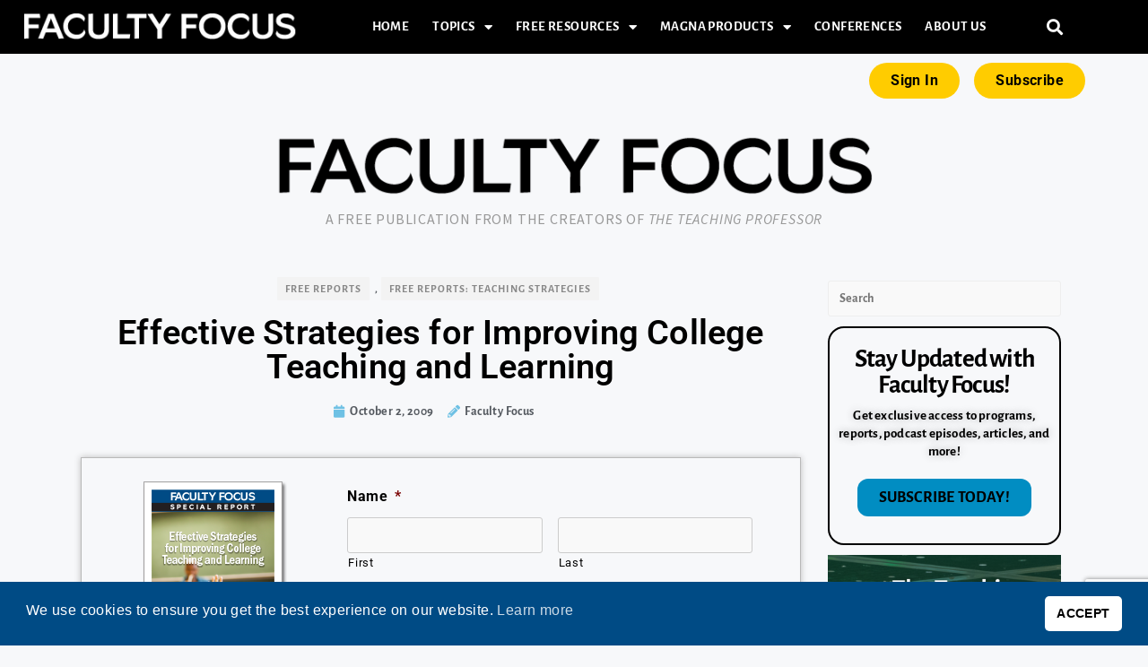

--- FILE ---
content_type: text/html; charset=UTF-8
request_url: https://www.facultyfocus.com/wp-admin/admin-ajax.php
body_size: -140
content:
{"post_id":8258,"counted":false,"storage":[],"type":"post"}

--- FILE ---
content_type: text/html; charset=utf-8
request_url: https://www.google.com/recaptcha/api2/anchor?ar=1&k=6Leo-pkpAAAAAAJtv7MeK1jrz1J3WaClJPTNmEzS&co=aHR0cHM6Ly93d3cuZmFjdWx0eWZvY3VzLmNvbTo0NDM.&hl=en&v=PoyoqOPhxBO7pBk68S4YbpHZ&theme=light&size=invisible&badge=bottomright&anchor-ms=20000&execute-ms=30000&cb=1vu5majfj25p
body_size: 48449
content:
<!DOCTYPE HTML><html dir="ltr" lang="en"><head><meta http-equiv="Content-Type" content="text/html; charset=UTF-8">
<meta http-equiv="X-UA-Compatible" content="IE=edge">
<title>reCAPTCHA</title>
<style type="text/css">
/* cyrillic-ext */
@font-face {
  font-family: 'Roboto';
  font-style: normal;
  font-weight: 400;
  font-stretch: 100%;
  src: url(//fonts.gstatic.com/s/roboto/v48/KFO7CnqEu92Fr1ME7kSn66aGLdTylUAMa3GUBHMdazTgWw.woff2) format('woff2');
  unicode-range: U+0460-052F, U+1C80-1C8A, U+20B4, U+2DE0-2DFF, U+A640-A69F, U+FE2E-FE2F;
}
/* cyrillic */
@font-face {
  font-family: 'Roboto';
  font-style: normal;
  font-weight: 400;
  font-stretch: 100%;
  src: url(//fonts.gstatic.com/s/roboto/v48/KFO7CnqEu92Fr1ME7kSn66aGLdTylUAMa3iUBHMdazTgWw.woff2) format('woff2');
  unicode-range: U+0301, U+0400-045F, U+0490-0491, U+04B0-04B1, U+2116;
}
/* greek-ext */
@font-face {
  font-family: 'Roboto';
  font-style: normal;
  font-weight: 400;
  font-stretch: 100%;
  src: url(//fonts.gstatic.com/s/roboto/v48/KFO7CnqEu92Fr1ME7kSn66aGLdTylUAMa3CUBHMdazTgWw.woff2) format('woff2');
  unicode-range: U+1F00-1FFF;
}
/* greek */
@font-face {
  font-family: 'Roboto';
  font-style: normal;
  font-weight: 400;
  font-stretch: 100%;
  src: url(//fonts.gstatic.com/s/roboto/v48/KFO7CnqEu92Fr1ME7kSn66aGLdTylUAMa3-UBHMdazTgWw.woff2) format('woff2');
  unicode-range: U+0370-0377, U+037A-037F, U+0384-038A, U+038C, U+038E-03A1, U+03A3-03FF;
}
/* math */
@font-face {
  font-family: 'Roboto';
  font-style: normal;
  font-weight: 400;
  font-stretch: 100%;
  src: url(//fonts.gstatic.com/s/roboto/v48/KFO7CnqEu92Fr1ME7kSn66aGLdTylUAMawCUBHMdazTgWw.woff2) format('woff2');
  unicode-range: U+0302-0303, U+0305, U+0307-0308, U+0310, U+0312, U+0315, U+031A, U+0326-0327, U+032C, U+032F-0330, U+0332-0333, U+0338, U+033A, U+0346, U+034D, U+0391-03A1, U+03A3-03A9, U+03B1-03C9, U+03D1, U+03D5-03D6, U+03F0-03F1, U+03F4-03F5, U+2016-2017, U+2034-2038, U+203C, U+2040, U+2043, U+2047, U+2050, U+2057, U+205F, U+2070-2071, U+2074-208E, U+2090-209C, U+20D0-20DC, U+20E1, U+20E5-20EF, U+2100-2112, U+2114-2115, U+2117-2121, U+2123-214F, U+2190, U+2192, U+2194-21AE, U+21B0-21E5, U+21F1-21F2, U+21F4-2211, U+2213-2214, U+2216-22FF, U+2308-230B, U+2310, U+2319, U+231C-2321, U+2336-237A, U+237C, U+2395, U+239B-23B7, U+23D0, U+23DC-23E1, U+2474-2475, U+25AF, U+25B3, U+25B7, U+25BD, U+25C1, U+25CA, U+25CC, U+25FB, U+266D-266F, U+27C0-27FF, U+2900-2AFF, U+2B0E-2B11, U+2B30-2B4C, U+2BFE, U+3030, U+FF5B, U+FF5D, U+1D400-1D7FF, U+1EE00-1EEFF;
}
/* symbols */
@font-face {
  font-family: 'Roboto';
  font-style: normal;
  font-weight: 400;
  font-stretch: 100%;
  src: url(//fonts.gstatic.com/s/roboto/v48/KFO7CnqEu92Fr1ME7kSn66aGLdTylUAMaxKUBHMdazTgWw.woff2) format('woff2');
  unicode-range: U+0001-000C, U+000E-001F, U+007F-009F, U+20DD-20E0, U+20E2-20E4, U+2150-218F, U+2190, U+2192, U+2194-2199, U+21AF, U+21E6-21F0, U+21F3, U+2218-2219, U+2299, U+22C4-22C6, U+2300-243F, U+2440-244A, U+2460-24FF, U+25A0-27BF, U+2800-28FF, U+2921-2922, U+2981, U+29BF, U+29EB, U+2B00-2BFF, U+4DC0-4DFF, U+FFF9-FFFB, U+10140-1018E, U+10190-1019C, U+101A0, U+101D0-101FD, U+102E0-102FB, U+10E60-10E7E, U+1D2C0-1D2D3, U+1D2E0-1D37F, U+1F000-1F0FF, U+1F100-1F1AD, U+1F1E6-1F1FF, U+1F30D-1F30F, U+1F315, U+1F31C, U+1F31E, U+1F320-1F32C, U+1F336, U+1F378, U+1F37D, U+1F382, U+1F393-1F39F, U+1F3A7-1F3A8, U+1F3AC-1F3AF, U+1F3C2, U+1F3C4-1F3C6, U+1F3CA-1F3CE, U+1F3D4-1F3E0, U+1F3ED, U+1F3F1-1F3F3, U+1F3F5-1F3F7, U+1F408, U+1F415, U+1F41F, U+1F426, U+1F43F, U+1F441-1F442, U+1F444, U+1F446-1F449, U+1F44C-1F44E, U+1F453, U+1F46A, U+1F47D, U+1F4A3, U+1F4B0, U+1F4B3, U+1F4B9, U+1F4BB, U+1F4BF, U+1F4C8-1F4CB, U+1F4D6, U+1F4DA, U+1F4DF, U+1F4E3-1F4E6, U+1F4EA-1F4ED, U+1F4F7, U+1F4F9-1F4FB, U+1F4FD-1F4FE, U+1F503, U+1F507-1F50B, U+1F50D, U+1F512-1F513, U+1F53E-1F54A, U+1F54F-1F5FA, U+1F610, U+1F650-1F67F, U+1F687, U+1F68D, U+1F691, U+1F694, U+1F698, U+1F6AD, U+1F6B2, U+1F6B9-1F6BA, U+1F6BC, U+1F6C6-1F6CF, U+1F6D3-1F6D7, U+1F6E0-1F6EA, U+1F6F0-1F6F3, U+1F6F7-1F6FC, U+1F700-1F7FF, U+1F800-1F80B, U+1F810-1F847, U+1F850-1F859, U+1F860-1F887, U+1F890-1F8AD, U+1F8B0-1F8BB, U+1F8C0-1F8C1, U+1F900-1F90B, U+1F93B, U+1F946, U+1F984, U+1F996, U+1F9E9, U+1FA00-1FA6F, U+1FA70-1FA7C, U+1FA80-1FA89, U+1FA8F-1FAC6, U+1FACE-1FADC, U+1FADF-1FAE9, U+1FAF0-1FAF8, U+1FB00-1FBFF;
}
/* vietnamese */
@font-face {
  font-family: 'Roboto';
  font-style: normal;
  font-weight: 400;
  font-stretch: 100%;
  src: url(//fonts.gstatic.com/s/roboto/v48/KFO7CnqEu92Fr1ME7kSn66aGLdTylUAMa3OUBHMdazTgWw.woff2) format('woff2');
  unicode-range: U+0102-0103, U+0110-0111, U+0128-0129, U+0168-0169, U+01A0-01A1, U+01AF-01B0, U+0300-0301, U+0303-0304, U+0308-0309, U+0323, U+0329, U+1EA0-1EF9, U+20AB;
}
/* latin-ext */
@font-face {
  font-family: 'Roboto';
  font-style: normal;
  font-weight: 400;
  font-stretch: 100%;
  src: url(//fonts.gstatic.com/s/roboto/v48/KFO7CnqEu92Fr1ME7kSn66aGLdTylUAMa3KUBHMdazTgWw.woff2) format('woff2');
  unicode-range: U+0100-02BA, U+02BD-02C5, U+02C7-02CC, U+02CE-02D7, U+02DD-02FF, U+0304, U+0308, U+0329, U+1D00-1DBF, U+1E00-1E9F, U+1EF2-1EFF, U+2020, U+20A0-20AB, U+20AD-20C0, U+2113, U+2C60-2C7F, U+A720-A7FF;
}
/* latin */
@font-face {
  font-family: 'Roboto';
  font-style: normal;
  font-weight: 400;
  font-stretch: 100%;
  src: url(//fonts.gstatic.com/s/roboto/v48/KFO7CnqEu92Fr1ME7kSn66aGLdTylUAMa3yUBHMdazQ.woff2) format('woff2');
  unicode-range: U+0000-00FF, U+0131, U+0152-0153, U+02BB-02BC, U+02C6, U+02DA, U+02DC, U+0304, U+0308, U+0329, U+2000-206F, U+20AC, U+2122, U+2191, U+2193, U+2212, U+2215, U+FEFF, U+FFFD;
}
/* cyrillic-ext */
@font-face {
  font-family: 'Roboto';
  font-style: normal;
  font-weight: 500;
  font-stretch: 100%;
  src: url(//fonts.gstatic.com/s/roboto/v48/KFO7CnqEu92Fr1ME7kSn66aGLdTylUAMa3GUBHMdazTgWw.woff2) format('woff2');
  unicode-range: U+0460-052F, U+1C80-1C8A, U+20B4, U+2DE0-2DFF, U+A640-A69F, U+FE2E-FE2F;
}
/* cyrillic */
@font-face {
  font-family: 'Roboto';
  font-style: normal;
  font-weight: 500;
  font-stretch: 100%;
  src: url(//fonts.gstatic.com/s/roboto/v48/KFO7CnqEu92Fr1ME7kSn66aGLdTylUAMa3iUBHMdazTgWw.woff2) format('woff2');
  unicode-range: U+0301, U+0400-045F, U+0490-0491, U+04B0-04B1, U+2116;
}
/* greek-ext */
@font-face {
  font-family: 'Roboto';
  font-style: normal;
  font-weight: 500;
  font-stretch: 100%;
  src: url(//fonts.gstatic.com/s/roboto/v48/KFO7CnqEu92Fr1ME7kSn66aGLdTylUAMa3CUBHMdazTgWw.woff2) format('woff2');
  unicode-range: U+1F00-1FFF;
}
/* greek */
@font-face {
  font-family: 'Roboto';
  font-style: normal;
  font-weight: 500;
  font-stretch: 100%;
  src: url(//fonts.gstatic.com/s/roboto/v48/KFO7CnqEu92Fr1ME7kSn66aGLdTylUAMa3-UBHMdazTgWw.woff2) format('woff2');
  unicode-range: U+0370-0377, U+037A-037F, U+0384-038A, U+038C, U+038E-03A1, U+03A3-03FF;
}
/* math */
@font-face {
  font-family: 'Roboto';
  font-style: normal;
  font-weight: 500;
  font-stretch: 100%;
  src: url(//fonts.gstatic.com/s/roboto/v48/KFO7CnqEu92Fr1ME7kSn66aGLdTylUAMawCUBHMdazTgWw.woff2) format('woff2');
  unicode-range: U+0302-0303, U+0305, U+0307-0308, U+0310, U+0312, U+0315, U+031A, U+0326-0327, U+032C, U+032F-0330, U+0332-0333, U+0338, U+033A, U+0346, U+034D, U+0391-03A1, U+03A3-03A9, U+03B1-03C9, U+03D1, U+03D5-03D6, U+03F0-03F1, U+03F4-03F5, U+2016-2017, U+2034-2038, U+203C, U+2040, U+2043, U+2047, U+2050, U+2057, U+205F, U+2070-2071, U+2074-208E, U+2090-209C, U+20D0-20DC, U+20E1, U+20E5-20EF, U+2100-2112, U+2114-2115, U+2117-2121, U+2123-214F, U+2190, U+2192, U+2194-21AE, U+21B0-21E5, U+21F1-21F2, U+21F4-2211, U+2213-2214, U+2216-22FF, U+2308-230B, U+2310, U+2319, U+231C-2321, U+2336-237A, U+237C, U+2395, U+239B-23B7, U+23D0, U+23DC-23E1, U+2474-2475, U+25AF, U+25B3, U+25B7, U+25BD, U+25C1, U+25CA, U+25CC, U+25FB, U+266D-266F, U+27C0-27FF, U+2900-2AFF, U+2B0E-2B11, U+2B30-2B4C, U+2BFE, U+3030, U+FF5B, U+FF5D, U+1D400-1D7FF, U+1EE00-1EEFF;
}
/* symbols */
@font-face {
  font-family: 'Roboto';
  font-style: normal;
  font-weight: 500;
  font-stretch: 100%;
  src: url(//fonts.gstatic.com/s/roboto/v48/KFO7CnqEu92Fr1ME7kSn66aGLdTylUAMaxKUBHMdazTgWw.woff2) format('woff2');
  unicode-range: U+0001-000C, U+000E-001F, U+007F-009F, U+20DD-20E0, U+20E2-20E4, U+2150-218F, U+2190, U+2192, U+2194-2199, U+21AF, U+21E6-21F0, U+21F3, U+2218-2219, U+2299, U+22C4-22C6, U+2300-243F, U+2440-244A, U+2460-24FF, U+25A0-27BF, U+2800-28FF, U+2921-2922, U+2981, U+29BF, U+29EB, U+2B00-2BFF, U+4DC0-4DFF, U+FFF9-FFFB, U+10140-1018E, U+10190-1019C, U+101A0, U+101D0-101FD, U+102E0-102FB, U+10E60-10E7E, U+1D2C0-1D2D3, U+1D2E0-1D37F, U+1F000-1F0FF, U+1F100-1F1AD, U+1F1E6-1F1FF, U+1F30D-1F30F, U+1F315, U+1F31C, U+1F31E, U+1F320-1F32C, U+1F336, U+1F378, U+1F37D, U+1F382, U+1F393-1F39F, U+1F3A7-1F3A8, U+1F3AC-1F3AF, U+1F3C2, U+1F3C4-1F3C6, U+1F3CA-1F3CE, U+1F3D4-1F3E0, U+1F3ED, U+1F3F1-1F3F3, U+1F3F5-1F3F7, U+1F408, U+1F415, U+1F41F, U+1F426, U+1F43F, U+1F441-1F442, U+1F444, U+1F446-1F449, U+1F44C-1F44E, U+1F453, U+1F46A, U+1F47D, U+1F4A3, U+1F4B0, U+1F4B3, U+1F4B9, U+1F4BB, U+1F4BF, U+1F4C8-1F4CB, U+1F4D6, U+1F4DA, U+1F4DF, U+1F4E3-1F4E6, U+1F4EA-1F4ED, U+1F4F7, U+1F4F9-1F4FB, U+1F4FD-1F4FE, U+1F503, U+1F507-1F50B, U+1F50D, U+1F512-1F513, U+1F53E-1F54A, U+1F54F-1F5FA, U+1F610, U+1F650-1F67F, U+1F687, U+1F68D, U+1F691, U+1F694, U+1F698, U+1F6AD, U+1F6B2, U+1F6B9-1F6BA, U+1F6BC, U+1F6C6-1F6CF, U+1F6D3-1F6D7, U+1F6E0-1F6EA, U+1F6F0-1F6F3, U+1F6F7-1F6FC, U+1F700-1F7FF, U+1F800-1F80B, U+1F810-1F847, U+1F850-1F859, U+1F860-1F887, U+1F890-1F8AD, U+1F8B0-1F8BB, U+1F8C0-1F8C1, U+1F900-1F90B, U+1F93B, U+1F946, U+1F984, U+1F996, U+1F9E9, U+1FA00-1FA6F, U+1FA70-1FA7C, U+1FA80-1FA89, U+1FA8F-1FAC6, U+1FACE-1FADC, U+1FADF-1FAE9, U+1FAF0-1FAF8, U+1FB00-1FBFF;
}
/* vietnamese */
@font-face {
  font-family: 'Roboto';
  font-style: normal;
  font-weight: 500;
  font-stretch: 100%;
  src: url(//fonts.gstatic.com/s/roboto/v48/KFO7CnqEu92Fr1ME7kSn66aGLdTylUAMa3OUBHMdazTgWw.woff2) format('woff2');
  unicode-range: U+0102-0103, U+0110-0111, U+0128-0129, U+0168-0169, U+01A0-01A1, U+01AF-01B0, U+0300-0301, U+0303-0304, U+0308-0309, U+0323, U+0329, U+1EA0-1EF9, U+20AB;
}
/* latin-ext */
@font-face {
  font-family: 'Roboto';
  font-style: normal;
  font-weight: 500;
  font-stretch: 100%;
  src: url(//fonts.gstatic.com/s/roboto/v48/KFO7CnqEu92Fr1ME7kSn66aGLdTylUAMa3KUBHMdazTgWw.woff2) format('woff2');
  unicode-range: U+0100-02BA, U+02BD-02C5, U+02C7-02CC, U+02CE-02D7, U+02DD-02FF, U+0304, U+0308, U+0329, U+1D00-1DBF, U+1E00-1E9F, U+1EF2-1EFF, U+2020, U+20A0-20AB, U+20AD-20C0, U+2113, U+2C60-2C7F, U+A720-A7FF;
}
/* latin */
@font-face {
  font-family: 'Roboto';
  font-style: normal;
  font-weight: 500;
  font-stretch: 100%;
  src: url(//fonts.gstatic.com/s/roboto/v48/KFO7CnqEu92Fr1ME7kSn66aGLdTylUAMa3yUBHMdazQ.woff2) format('woff2');
  unicode-range: U+0000-00FF, U+0131, U+0152-0153, U+02BB-02BC, U+02C6, U+02DA, U+02DC, U+0304, U+0308, U+0329, U+2000-206F, U+20AC, U+2122, U+2191, U+2193, U+2212, U+2215, U+FEFF, U+FFFD;
}
/* cyrillic-ext */
@font-face {
  font-family: 'Roboto';
  font-style: normal;
  font-weight: 900;
  font-stretch: 100%;
  src: url(//fonts.gstatic.com/s/roboto/v48/KFO7CnqEu92Fr1ME7kSn66aGLdTylUAMa3GUBHMdazTgWw.woff2) format('woff2');
  unicode-range: U+0460-052F, U+1C80-1C8A, U+20B4, U+2DE0-2DFF, U+A640-A69F, U+FE2E-FE2F;
}
/* cyrillic */
@font-face {
  font-family: 'Roboto';
  font-style: normal;
  font-weight: 900;
  font-stretch: 100%;
  src: url(//fonts.gstatic.com/s/roboto/v48/KFO7CnqEu92Fr1ME7kSn66aGLdTylUAMa3iUBHMdazTgWw.woff2) format('woff2');
  unicode-range: U+0301, U+0400-045F, U+0490-0491, U+04B0-04B1, U+2116;
}
/* greek-ext */
@font-face {
  font-family: 'Roboto';
  font-style: normal;
  font-weight: 900;
  font-stretch: 100%;
  src: url(//fonts.gstatic.com/s/roboto/v48/KFO7CnqEu92Fr1ME7kSn66aGLdTylUAMa3CUBHMdazTgWw.woff2) format('woff2');
  unicode-range: U+1F00-1FFF;
}
/* greek */
@font-face {
  font-family: 'Roboto';
  font-style: normal;
  font-weight: 900;
  font-stretch: 100%;
  src: url(//fonts.gstatic.com/s/roboto/v48/KFO7CnqEu92Fr1ME7kSn66aGLdTylUAMa3-UBHMdazTgWw.woff2) format('woff2');
  unicode-range: U+0370-0377, U+037A-037F, U+0384-038A, U+038C, U+038E-03A1, U+03A3-03FF;
}
/* math */
@font-face {
  font-family: 'Roboto';
  font-style: normal;
  font-weight: 900;
  font-stretch: 100%;
  src: url(//fonts.gstatic.com/s/roboto/v48/KFO7CnqEu92Fr1ME7kSn66aGLdTylUAMawCUBHMdazTgWw.woff2) format('woff2');
  unicode-range: U+0302-0303, U+0305, U+0307-0308, U+0310, U+0312, U+0315, U+031A, U+0326-0327, U+032C, U+032F-0330, U+0332-0333, U+0338, U+033A, U+0346, U+034D, U+0391-03A1, U+03A3-03A9, U+03B1-03C9, U+03D1, U+03D5-03D6, U+03F0-03F1, U+03F4-03F5, U+2016-2017, U+2034-2038, U+203C, U+2040, U+2043, U+2047, U+2050, U+2057, U+205F, U+2070-2071, U+2074-208E, U+2090-209C, U+20D0-20DC, U+20E1, U+20E5-20EF, U+2100-2112, U+2114-2115, U+2117-2121, U+2123-214F, U+2190, U+2192, U+2194-21AE, U+21B0-21E5, U+21F1-21F2, U+21F4-2211, U+2213-2214, U+2216-22FF, U+2308-230B, U+2310, U+2319, U+231C-2321, U+2336-237A, U+237C, U+2395, U+239B-23B7, U+23D0, U+23DC-23E1, U+2474-2475, U+25AF, U+25B3, U+25B7, U+25BD, U+25C1, U+25CA, U+25CC, U+25FB, U+266D-266F, U+27C0-27FF, U+2900-2AFF, U+2B0E-2B11, U+2B30-2B4C, U+2BFE, U+3030, U+FF5B, U+FF5D, U+1D400-1D7FF, U+1EE00-1EEFF;
}
/* symbols */
@font-face {
  font-family: 'Roboto';
  font-style: normal;
  font-weight: 900;
  font-stretch: 100%;
  src: url(//fonts.gstatic.com/s/roboto/v48/KFO7CnqEu92Fr1ME7kSn66aGLdTylUAMaxKUBHMdazTgWw.woff2) format('woff2');
  unicode-range: U+0001-000C, U+000E-001F, U+007F-009F, U+20DD-20E0, U+20E2-20E4, U+2150-218F, U+2190, U+2192, U+2194-2199, U+21AF, U+21E6-21F0, U+21F3, U+2218-2219, U+2299, U+22C4-22C6, U+2300-243F, U+2440-244A, U+2460-24FF, U+25A0-27BF, U+2800-28FF, U+2921-2922, U+2981, U+29BF, U+29EB, U+2B00-2BFF, U+4DC0-4DFF, U+FFF9-FFFB, U+10140-1018E, U+10190-1019C, U+101A0, U+101D0-101FD, U+102E0-102FB, U+10E60-10E7E, U+1D2C0-1D2D3, U+1D2E0-1D37F, U+1F000-1F0FF, U+1F100-1F1AD, U+1F1E6-1F1FF, U+1F30D-1F30F, U+1F315, U+1F31C, U+1F31E, U+1F320-1F32C, U+1F336, U+1F378, U+1F37D, U+1F382, U+1F393-1F39F, U+1F3A7-1F3A8, U+1F3AC-1F3AF, U+1F3C2, U+1F3C4-1F3C6, U+1F3CA-1F3CE, U+1F3D4-1F3E0, U+1F3ED, U+1F3F1-1F3F3, U+1F3F5-1F3F7, U+1F408, U+1F415, U+1F41F, U+1F426, U+1F43F, U+1F441-1F442, U+1F444, U+1F446-1F449, U+1F44C-1F44E, U+1F453, U+1F46A, U+1F47D, U+1F4A3, U+1F4B0, U+1F4B3, U+1F4B9, U+1F4BB, U+1F4BF, U+1F4C8-1F4CB, U+1F4D6, U+1F4DA, U+1F4DF, U+1F4E3-1F4E6, U+1F4EA-1F4ED, U+1F4F7, U+1F4F9-1F4FB, U+1F4FD-1F4FE, U+1F503, U+1F507-1F50B, U+1F50D, U+1F512-1F513, U+1F53E-1F54A, U+1F54F-1F5FA, U+1F610, U+1F650-1F67F, U+1F687, U+1F68D, U+1F691, U+1F694, U+1F698, U+1F6AD, U+1F6B2, U+1F6B9-1F6BA, U+1F6BC, U+1F6C6-1F6CF, U+1F6D3-1F6D7, U+1F6E0-1F6EA, U+1F6F0-1F6F3, U+1F6F7-1F6FC, U+1F700-1F7FF, U+1F800-1F80B, U+1F810-1F847, U+1F850-1F859, U+1F860-1F887, U+1F890-1F8AD, U+1F8B0-1F8BB, U+1F8C0-1F8C1, U+1F900-1F90B, U+1F93B, U+1F946, U+1F984, U+1F996, U+1F9E9, U+1FA00-1FA6F, U+1FA70-1FA7C, U+1FA80-1FA89, U+1FA8F-1FAC6, U+1FACE-1FADC, U+1FADF-1FAE9, U+1FAF0-1FAF8, U+1FB00-1FBFF;
}
/* vietnamese */
@font-face {
  font-family: 'Roboto';
  font-style: normal;
  font-weight: 900;
  font-stretch: 100%;
  src: url(//fonts.gstatic.com/s/roboto/v48/KFO7CnqEu92Fr1ME7kSn66aGLdTylUAMa3OUBHMdazTgWw.woff2) format('woff2');
  unicode-range: U+0102-0103, U+0110-0111, U+0128-0129, U+0168-0169, U+01A0-01A1, U+01AF-01B0, U+0300-0301, U+0303-0304, U+0308-0309, U+0323, U+0329, U+1EA0-1EF9, U+20AB;
}
/* latin-ext */
@font-face {
  font-family: 'Roboto';
  font-style: normal;
  font-weight: 900;
  font-stretch: 100%;
  src: url(//fonts.gstatic.com/s/roboto/v48/KFO7CnqEu92Fr1ME7kSn66aGLdTylUAMa3KUBHMdazTgWw.woff2) format('woff2');
  unicode-range: U+0100-02BA, U+02BD-02C5, U+02C7-02CC, U+02CE-02D7, U+02DD-02FF, U+0304, U+0308, U+0329, U+1D00-1DBF, U+1E00-1E9F, U+1EF2-1EFF, U+2020, U+20A0-20AB, U+20AD-20C0, U+2113, U+2C60-2C7F, U+A720-A7FF;
}
/* latin */
@font-face {
  font-family: 'Roboto';
  font-style: normal;
  font-weight: 900;
  font-stretch: 100%;
  src: url(//fonts.gstatic.com/s/roboto/v48/KFO7CnqEu92Fr1ME7kSn66aGLdTylUAMa3yUBHMdazQ.woff2) format('woff2');
  unicode-range: U+0000-00FF, U+0131, U+0152-0153, U+02BB-02BC, U+02C6, U+02DA, U+02DC, U+0304, U+0308, U+0329, U+2000-206F, U+20AC, U+2122, U+2191, U+2193, U+2212, U+2215, U+FEFF, U+FFFD;
}

</style>
<link rel="stylesheet" type="text/css" href="https://www.gstatic.com/recaptcha/releases/PoyoqOPhxBO7pBk68S4YbpHZ/styles__ltr.css">
<script nonce="vlcWgdNmM6K57nyWjYg10Q" type="text/javascript">window['__recaptcha_api'] = 'https://www.google.com/recaptcha/api2/';</script>
<script type="text/javascript" src="https://www.gstatic.com/recaptcha/releases/PoyoqOPhxBO7pBk68S4YbpHZ/recaptcha__en.js" nonce="vlcWgdNmM6K57nyWjYg10Q">
      
    </script></head>
<body><div id="rc-anchor-alert" class="rc-anchor-alert"></div>
<input type="hidden" id="recaptcha-token" value="[base64]">
<script type="text/javascript" nonce="vlcWgdNmM6K57nyWjYg10Q">
      recaptcha.anchor.Main.init("[\x22ainput\x22,[\x22bgdata\x22,\x22\x22,\[base64]/[base64]/[base64]/bmV3IHJbeF0oY1swXSk6RT09Mj9uZXcgclt4XShjWzBdLGNbMV0pOkU9PTM/bmV3IHJbeF0oY1swXSxjWzFdLGNbMl0pOkU9PTQ/[base64]/[base64]/[base64]/[base64]/[base64]/[base64]/[base64]/[base64]\x22,\[base64]\x22,\x22al8gwp/CpMOmC8KuYcKvW2sbw4bCjyUPJhY/wpXCmQzDqMKJw47DhX7CsMOcOTbCrcKiDMKzwp/CjEhtf8KjM8ORQMKFCsOrw4jCnk/CtsK0RmUAwot9G8OAJUkDCsKIF8Olw6TDlsKow5HCkMOEGcKAUzZlw7jCgsKsw6Z8wpTDsFbCksOrwqTCqUnCmS7DgEwkw5rCi1V6w6XCvwzDlVt1wrfDtFbDuMOIW2XCk8OnwqdCT8KpNFk1AsKQw5FJw43DicK/w6zCkR8LW8Okw5jDvcKXwrx1wrUVRMK7SmHDv2LDnsKzwo/CisK1wohFwrTDmUvCoCnCs8KKw4BrdUVYe2PCsm7CiAnChcK5wozDn8OPHsOuY8OXwokHJsK/wpBLw69rwoBOwpxkO8Ozw4zCnCHClMKKRXcXGMKxwpbDtCZTwoNgbcKNAsOnQBjCgXR0BFPCugRhw5YUX8KaE8KDw4TDt23ClQHDkMK7ecOXwoTCpW/CimjCsEPCmh5aKsKiwovCnCUnwr9fw6zCvGNADXkeBA04woLDozbDvMOzSh7CmsOqWBdNwrw9wqNPwrtgwr3Dn0IJw7LDtw/Cn8OvGn/CsC4gwozClDgcKUTCrDYUcMOEV1jCgHEMw67DqsKkwqkddVbCol0LM8KRL8OvwoTDkDDCuFDDmsOcRMKcw7/CocO7w7VcIR/DuMKBbsKhw6RSOsOdw5szwrTCm8KOAMK7w4UHw487f8OWeWTCs8O+woR3w4zCqsKSw53Dh8O7ICHDnsKHND/CpV7Co3LClMKtw4o8esOhakxfJQJcJ0EJw43CoSEKw5bDqmrDicOswp8Sw5nCpW4fAgfDuE8ELVPDiDofw4oPOSPCpcOdwpXCnyxYw5J1w6DDl8K5woPCt3HCiMOiwroPwrTCtcO9aMKjAA0Aw70hBcKzXMKFXi57YMKkwp/Cjz3Dmlprw4pRI8K6w4fDn8OSw65TWMOnw53CqULCnlcuQ2Q6w6FnAkDChMK9w7FBGChIREsdwptow5wAAcKNDC9VwoY4w7tiYirDvMOxwq5vw4TDjmd0XsOrR1d/SsOVw7/[base64]/w4MEw5IXNx3Dv8K9ecOFEMOTH1/DhVIww7XCm8O8LWvCg1zCoBFYw7vCvic3NcOgNcO+wpDCvF4AwrfDj2/DhWjCvVPDqGTCgTrCnsKqwow9b8KjSk/Dng7Ck8OKc8OxD1nDk0rCnEvDhzTDn8OvAhtHwp13w5TDk8KBw4TDpV/Cl8O5wrrCr8KgUifClwfDjcOIecKZX8OCfMKYIMKzw5DDnMO3w6hvQGrCiiPChMOta8KEworCosKNPh4VacOUw5BwbS8vwqpeLg7CrcO0OcK/wqkycsKyw7gOw7/[base64]/DoG5+KMOzXTsTw4PChcKvw5jCnHdTwoRaw7rDnHrCln7CtMONwpnCiCZDS8OiwrXClArCvgcPw68rwrvCj8K/[base64]/DgcOgdsOww7osw5rDrsO+wqtGw5bDgQFnwqDClC/[base64]/CunFOw6FrOlUvwoZ5wow8H38cKMKmAcOLwo/DuMKcInDCsh50UhXDoC3CmmLCi8KVZMK6d0nDsRFrV8K3wq/DscKBw4w+fEtDwr44QQjCrERJwr11w51/w7/[base64]/[base64]/[base64]/DqCXDhD/ChF5iFsONwpHCm2paXEXCkcKXLcKDw48Aw6hjw53CgsKJDFAFCiNabMKGfMKYDsK1bMO0WW55EGM3wpxBNsKVQcK1RsOWwq7DscOnw5EqwonCvjd4w6w3w5jDl8KqP8KWQ1E+w5vCoxpdJlZscVE4w41/N8OLwpDDuGTDknXCvxwtDcOCeMKWw4XDssOueiDDpMK8Z1HDj8O7McOQLwAzCMORwozDpMKKwrvCok7DlMOpFcKFw4bDv8K1fcKgHsKsw7d2Kmg+w6zChVjCg8OrZ1XCl3bCtnk/w6LDjTBoCsKGw4/[base64]/ChDkmw6QUw4lqXMK6w5TCvMOwUD5CJSTDoy1cwqzDusKpw7t0cWLDiUkRw5pYbcOawrDCmkQ1w6N6e8ONwokLwpwyVA9BwpQxPgUnLzbCjsO3w7Aow4nCnHRHBsKoScKBwrcPIg3ChDQkw4coBcOFwpt7OHnDpMOxwp8MTVFlwrXCgws8Vm1awrU/a8O6d8O0OCFTYMO/NhHDtHPCoj90EhYHUsOMw7nCrXBpw6UDC0okwrhRSWnCmSPCnMOgagJaTcOoKcOdwpwaworCt8KtPkBJw4HCnnBLwpkPCMOHaR8+N1U/Q8K3wpzChcKnwofCl8O9w7BmwoB6YEHDo8KBSWvCnyxvwoBlacKPwpzDjMKDw7rDuMKvw4YKwoopw4/DqsKjC8KJwp7DjXJqFG/CmsOIw7dxw5kzwrUewqnClDwSRjp1DEFlaMOXI8OkU8KDwqvCsMKlacOxwpJgw5t8w78UAAHDsDhESQnCrDfCt8KBw5bCkHRHcMOSw4vCt8KIacOHw6/ClE9Vw5jCq34Fw6RFAMK7B27Dt2NEaMO9IMKbJsKzw7F1wqcUacOuw4/DqsOPRQfDgcOOw73CvsKdwqRCwqEnClVOwq3DtjldOMKhQsKaXMOqw5QSXSDDiHV6BzhgwqfCk8Otw4trUsONJy1bOS0CZMOHfAcoJMOcTsOxGFdEW8KTw7LDusO3w4LCs8KbdBrDjMKVwpTDnRofw7MdwqzClAHDlyXDpsOMwo/CiBwBR3x2w4hMLBXCvUTCkGg9IVZ4AcK8I8KOwqHCh0klGjrCncKNw6bDijfDusKCw5rCghBAw5RpfcOMBi9LYsOYXMOXw43ChiPCnHwpdGvCtMK2OERFS3VDw47DisOlSMOXw6ggw7sMIF9SUsKrYsKmw4/[base64]/w7rCtsKJXcOiw78BaEtXEk/[base64]/Dh01UK3nCgcOfw5JMDFHCnF4qKXYcwqFQw4/CqBBJTcOiw4d7ZcKcRzg1w514asKLw4A5wrFXHklAVcOpwrJPZR7DkMKXIsKvw4oEKMOIwoMrUGTDilzCkkfDrwrDhXFTw6wqZMO/wrISw7kATWvCkMO9CcK/w7/DuwTDjUFew6vDr2LDlFPCvsO2w4rCmWkyQ2PDn8O1wpFGwoZyNMKUbUTCkMKDw7fDsDw/AG3ChMOfwq1ALFLDssO9w7xRwqvDosKPRydzScOnwo5CwpjDnMKgP8KFw7vCpsKcw4FGWnlRwpzCijPDmsKZwq/CusKAFsOew6/CmnVrw4LCj10Dw53CtVIowokpwpvDg3MUwoE8w5/CoMOeezPDgwTChyPCii4fwrjDsmnDpjzDiUPCpMKuwpDCnwUwNcOnwo/DnwZLwqbDtgjCpTvCqsK5ZMKDUS/[base64]/w4zCkWZuJzENUMKjw6zDriFQwpNSQyXDoH/Dl8O5wrDCgjrDr0DCu8Kmw4bDgcOFw7PDmD4oc8K7TMKQOw/DlkHDgGPDjsOaYBzCrx1jwqNJw7jCjMKzFk1ywo8Sw4TCsGjDoX/DmgjCu8O+WSbDsHd0ORgZwrFkwoHDnsOhUE16w5gaNGY8XQ4hIQbCvcO4wpPDqw3CtEcObjRlwrLCsFvCtVzDn8K/[base64]/DjBxew6RBwpQvw6Ihw4rDncOuQ8Kyw7FyVxEmA8OVw4NXwqoXejlIEQ3Dk1rClVJrw5/DoyVqM18Vw5UFw7TDu8OnGsKTw5LCp8KtDsO6KsOHw4sDw7fCp3BbwoIBwpVpD8OTw6/Cn8O6QWLCo8OLwqd+H8O3wqTCqsKVC8OBwoRndC7Dr30/w5vCrQDDjcOwFsOyL05Tw5/DmSsHwqhxe8K9MVXDr8O9w7E/wqvCj8KVSMOhw58lL8KTCcO7w6Q3w6oCw73Cs8OHwp48w6bCh8KxwrPCh8KqB8Oww4wraEkIZsK8T3XCjkXCvy7Dr8KHZlwNwo9kw5EFw5HDkhobw6XCvMK9wqIjAcOowq7DqwEJwqtAUmXCpGQdw4BqFxtYe3rDpWVnKkdsw5EXwrZsw7/CgMOtw7/Dv2fDhy97w4TChV9lXjHCssOQSzgaw5J0XizCjcO4wpXDuWLDl8KYwoxnw7vDs8OEGcKJw6Iiw7DDucOSccKNJMKpw77CmBDCoMOLd8Kpw71cw4g2Z8Osw7shwrk1w47ChBHDkk7Dgx4kQsKPU8OABsKSw7dLa2gSKcKaQAbCmQBoI8Khwps5XwQJwovCs0jDscK/[base64]/DqcOgwq94E1bCsQ1xwpTDs33DkcOWJMOUM8OjTsOYIhHDkV09PcOtc8OPwpbDpUszEMOlwqV2NCnCk8O1woLDlcObLG9Aw5nCj13DlDUFw6QSwolZwqnClD4kw6Anw7FFw6bCi8KHwrdhGRNoHEgrCVTCtGLCvsO2woVJw7RJA8OswodBZWN6w5M0wo/DhsKowoE1BXzDn8KYN8OpVcO9w5jCvsO/[base64]/DpwAsOxDDmMKsw7xhwpc3YMKQwrR2YHzChhN0wowtwpXCviTDpCBmw6HDpCrCuC/CgcKDw484KFoawrdpasKoe8KEwrDCglzCkErCox/DoMKvw6TCm8KEJcOlB8ORwrl2wrkBSlprVcKeTMOvwpYRYV9jLAgRT8KDDlwmfQ/Dk8KNwqQswr4PCjHDjMOnYcOFJMO5w7nDt8K/[base64]/[base64]/wqRiCMKEZ2FTIUo8w7jDj8ORX8Ovw4zDgjtmRG7CmnI9wpFow5HCvWFaDExjwp7CsiM3XUcRM8OWJsO/[base64]/w5fCh8Ojw73CvMO7wr3DqsOBw5bDnMKBw4hCwpVrEsOKMcKMw4powr/CggtndG0HJ8KnFzhZPsKFGT/DujBVWEonwrXCn8O5wqPCo8KrdMOYWcKMZ1t/w4tnw6zCmFw6P8KlU0XDtUXCgsKoPzTClcKPBsO9Vy1kMMOEDcOfNnjDszNFwpAqwpABFMOnw5fCs8K2wq7ChMOJw70pwrU5w5nCpkbCscOOwp7Cqj/DusO2w5MuUcKqMRPDkMOKEsKTfcKEwozClzDCt8KgRMK4B2AJwrHDrMKEw7IDB8K2w7vDpgjDmsKqPcKdw5ZYw73CrcOAwojCgi9Mw6AiwovDocOOA8KAw4TCjcKYSsORGgRSw6ZnwrYEwqbDrD/DssO3JSNLw7PDn8K4ChAVw6nCosOdw7IcwpnDncO0w4rDs3dERQvCnysJw6rDt8K4Rm3CvsOyc8OuOcOGwqfCniFTwpXDghEoFBjCnsOUcT1Kawp1wrFzw6VzMsKkfMKTZQUpQSrDl8KJYxx8wqQnw5BAE8Ona1sCwrfDrClNw6XDpGZJw6zCosKFN1BsUTZBeCEDw5/Ds8OOwokbwrTDh0XCnMKSIsKgAGvDvcK4Y8Kow4HCjjLCr8O0ccOrfyXDvmPDs8OidXXCuX/DvsKWTsKFJ0w3WVhUBmjCjsKLw7cKwoBUBSVjw5TCusKPw7HDhcKww7jCqAc/[base64]/DnsKVdl4oTMKXO8OnPX48GyIrw7AYUSvCn3ZTIHplA8OPW2HCtcKEwpvDpgQaFcKDVXvDvj/DoMKNfmAEwro2MSDCkyIWw4PDkRXDlMK3WCfCocO1w4UlQ8OyC8OnZGPCjyEFwofDhB/Cg8KJw73DlMK/[base64]/DjcKedsOoI8ORwoYAw7puw4FZwqPCg0PCq340TsOSw4R4w7xKGW5gw58RwpXDjMO9w6vDt0Y5ecKaw4rCpk9OwpXDosOEdMOST0vCoC/DlAXCnsKIUR7DocOSc8Kbw6hGSTQeQSPDhMOpbx7DlXU4DRNwKk/CiUHDlsKsAMOXesKXc1fDjC/CkhvDlFBnwoQ3Q8OFAsOWwprCqGUsU07CncKmFjt7w6ktw7kiw4pjRncrw68XG1HDoSLCk3oIwoHCh8KAw4FBw5nDlMKnfFIYDMKEVMKiw7xkQ8OnwodBC1JnwrHDnh0SfsO0Y8KjNsO1wokhbcKOw7fDugcqEA5SZcO7H8K0w5oOME/CqG87AcOPwpbDpHjDqRFRwovCiAbCv8K/w4LDhQsVfCFXCMO+woYWV8KowoHDrsKcwrXDuzEHw5xUXF1AG8Oiw7PClyA2LcOhwrnDl1hYQD3CtHRIGcOJC8KJFATDpsOFMMKnwrAdwrLDqx/DsxBwAg1gEVnDqMKtGEfCvsOlMcK3cjhcNcKGwrFpUMKfwrR1w73DjkDCj8KhSD7ChRDDvgXDt8KKw4coecKjwpjCrMO4KcKaworDjsOgwq4Hwq3DicOBEgwewpbDvUYeXS/CisOzM8O3JA8MHcKBNcKEFVYew6hQBDDCsgTCqHPCrMKpIsO+XMK4w7lgeW5owqtZCcKwdA4mcT/CicOpw4oDT34Twol/wqHDgBPDrMO7wpzDlE4hNz19Wm07w6Brwq91wp8fAcO9ccOkV8Ogdn4IbiHCnFg0IcOzZTx2wpTCpSU0wrHDrGrCt3LDh8K+wpLCkMOvEsOqY8KwNnXDgzbClcONw7TCkcKWZR3ChcOQeMK/w4LDjCzDq8KdasKfEWxZYgQ3J8Kowq3CuV/[base64]/AW3Ckn7DosKiasOGwr/DkDgYwrbDnHJSw6nDvhLDn1ICVMOiwpYZw4dWw57CnMO6w5fCu2hdfyTCssOWZVxXIMKGw6k9T0/CkcOfwpLChzdvwrYZTUYhwpwswrjCjcOSwqkcwqjCr8Oxwq5Bw5Y4w6BjclvDp0s+Yxdpw7d6aShbKsKOwpTDgyRMbHEZwqzDu8KKNRs8OQUlw6vDvsOewrXCh8O3w7MRw6zDp8Kaw4h0e8KWw6/Dp8KYwqnChlN9w4bCkcK5b8O6HsKrw5TDp8O6SMOodSk+RRbDqRgEw4QfwqvDvXvDnTPCisO0w5vDgwLDtMKWbFrDqFFswqUgE8OmJUfCon7ChXRVP8OJFRDCgjpCw6nCgSw6w5/CgQ/Dn3NCwqlbVjwJwoBewoQ+QwjDjHxidsONw6xWwoLDm8KAX8OPWcKqwpnDj8OgATM1w6LDrcO3w74yw4vDsHbChcKrw798wr5+worDosO5w7sVTD/CgnsHwrsWwq3DrsOGwotJHWdiw5dnw67DiiDCjMOOw4R+wppIwpAke8OwwqzDr2dCw4FgHzglwpvDr07Cl1V/w6MzwonCnXfCvkXDkcOKwq4GG8Ouw6jDqjQXCsOAwqI9w7lwdMKYSMKtw6BscDtfwoc3wpwgESp7w40zw6d9wo0Ew5YjMx8bZS9bw7oZIDt8OMOhYnPDhHx1N08Hw514fsOtClrCo1fCoXMrKUvDqsODwp47bmfDinfDmGjCiMONOcO7c8OYwr15HsK/PcOQw6ULworCkVUhwpYrJcO2wqbChcOCacO8V8ODRDbDucOIe8OqwpQ8w51kZHgDLsOpwpTCpHvDp0LCiGPDusODwoRywodLwobClVx0K31Nw6J1UmvCtRkcEx/Cl1PDtnF2BwYSPVDCvsOhGsOqXsOew67CsBbDvMKfD8Okw6N9cMOmTHPCisKkamFLHcOjIhPDvMOkdz/[base64]/DjsKtw6rCjivDpSrDiQXDqMKnwpnCmcOAKsKvw4IkecOGSsKmBsOOIcKXw6Y8wr8bwojDqMKpwpklN8Klw7zDshldesKtw59LwpNtw79Vw6o+SsKpIMONK8OLfwwIYDRGWB3CrQLDs8K4VcOwwpd3MC4VAcKEwofCoTXChARpXsKCwrfCv8Odw5/Di8KpAcOOw6rDtwDClMOnwoDDoEUTDsOCwoRgwrY5wqJDwpkjwrJSwo9pWG9dQMKmf8Kww5d6TMO+wq/Dm8Kww4vDmMOkLsK0K0fDvMKQfHICDsOGZRLDgcKMTsOsRyNQCsOGB0AXwpDDuSUqcsKNw6Fow5LChMKQwoDCm8Ogw5nChjXCg1vCscKZPyw/YxQ4wp3CuW7DjWfChyvCqcKtw7Y0wp5hw6B/Xjxqf0PCr3ADw7AXw45swoTDkHDCgnTCrsKEEVdbw63Du8Obw7zCiwXCtMK+dcOIw5hjw6MMR2l9fsK4wrHDgMOywpzCpsOyNsOFZTvCvDBiwpPDsMOPD8KuwptIwoZDMsOSw69zS2DCuMOhwqFYb8KaPSfCocO/aDghW0AbZkDCm3tjHnrDt8OaKGV3fcOtf8KAw4fDuUvDmsOPw4UZw7XChUjCo8KwDlfCgcODY8K1EHzDoUjDtk0lwohDw5Jjwr/[base64]/DtsKsw5x9RG5Yw4DCmRt5wpgUGwfDusOnw73Cn2N/w6tMwo/[base64]/CgMOxHg8DWcK8w58rw5fCpAR5awFBwpQXw5YaNz0PVMODw6lDZlLCtEXCmQQTwq3DuMOUw61Kw5PDvkgVw7fCvsKgOcOSVDxmSVYXwq/DrD/Duip8fRjCoMOWY8K0wqUqw78AYMKjwrTDtl3ClC9ew6YXXsOzX8Ksw6LCh31UwodEJFfDg8KWwqnDq1PCqsK0w7t1wrdPMG/CujAnd07DjXjCssOLWMOKJcKDwrTCn8OQwqJzLMKfwpRUb27DpsKjJjTCrCUeHEDDicO+w4bDqcOQwqB7wp7CqcOZw7pew6ZVwrAcw5/Cry1Iw6Y6wo4Pw6xDO8KXdcKDRsOhw4kbO8O7wrtxb8OzwqYnwpFXw4cCw5DCpcKfLsKiw6LDlDESwrsvwoM8RAhww63DoMKqw67DnC/DnsOsE8KFwpomJcKCw6dbQSbDlcOcworCn0fCksODKMOfw6PDhx/[base64]/w5XDvMOMwq0uwoBvXcOqK0dtwpAjbmTDtcOWUMOFw7TCkWcQPQbDlzjDo8KVw4TCncOwwq7Dt3Yvw5XDimLCp8K2w7RWwoTDqwVscsKqHMOiw7fCn8K8KQnCoTRMw5rCg8OUw7RUw4HDgkTClcKgQhomLQEGbTU4ecKJw5bCsWxPZsOlw5BqAMKdMUvCr8Odw5/CucOswrwCPmU7S1ISThpIC8Olw4ACLQfCrcO1FMOvw6g1VFDCkCfCpEDCl8KJwq3DhUVHdEshw79AM3LDvVtiwqAOPMKowrXDukrCosOYw4plwqDCh8OzQsKxUn3CjMO7w7PDisOuSMO1w5jCpcK8wpknwqQ/wpNBwpnClsKSw7VGwo7DvcK/w5rDiT0fKcK3Y8KhcXHCgFgPw4vCqH0rw6zDizZvwp0Bw7nCsATDhG1aDMKcwpFFMsOVIcK+EMK4wosdw4LDtDbCssOdDmwbEg3DqWvCtGREwrR8DcOLJ2JcT8Krw6rCj1p9w71zwr3CtlxWw5jDrjUNYBvDgcOcwppkAMOTwp/CmMKdwq5zIAjDrl8eQHQDHcKhJDJgAEPCjsKRFSUyYw8Uw5/[base64]/CmjlSEkvDlcOWwrbCtU3DoMO1Hw/CicOuKHkLw6luw4jDmcK4a1rCoMOLCA0cdcK9PQHDvAHDrcOmO3/Ct3ceS8KLwoXCpMOhaMKIw6/[base64]/OhdNcD3DtyZAwpvDt8OTCRvDtMK5Lih1OMKOw53Dt8O/w7nDmUDDssOiB2/ClsKBw4g9wonCuznCmMOoLMOhw4cYJDUYwpLCvjdIaz/DuAI+EAUew6Zaw5rDl8OTw6csOCUhEREmw5TDoUPCrSAWccKVKAjDncOzVibDjzXDjMKeaDR4W8KGw7LDpn4bwqvCvcOLLcKXw7HCucORwqQZw7PDrsKxcgTCsltEwrXDj8Otw7Y2ZSjDiMOcesK5w7M6HcONw67CkcOZwp3CsMOhMsKYwr/DhMK3MRszWlF7BEtVwqV/eUNjCEF3U8KiBcKdZnzDkMKcBBgGwqbCg07ClcKBIMOpEcONwqLCsV4LQxhEw4pCA8KBw45eWcOTw4fDoWvCsTNEwqjDlGABw6tDAERow5jCs8O3N0DDlcKLBMOgbcKSKcOCw7/ChH3DlcKiDcOdKUrCtijCqcOMw5vCgx1AVcOQwrpVOk1DZH3Cs2AjVcKCw6JAwqxbalLCkETCm3Z/wr0Qw5HCncOjwoXDocOIDAlxwrEhWsK0Z0wRLQvCqmNYKi5ywogVSVlXRGAhbVRmHjMKwq4aVmvDtsOgCcOswqXDmlPDt8OAFsK7elN3w43DvcKzdEYHwrJ0NMK5w4nCmh3DtcKFdgjCgcKyw73Dr8OdwoUwwoDDm8OJWWoNw6zCo2/Cli/CpHwzZRExaQkWworCkcKywqY6wrrDssOkMEDDr8KVGzDCqUzCmyjCuSN6w5sYw5TCrjxrw4zCjyRoPgnCkhYpYQ/DlCUvw7zClcOEEMOfwqbDrsKkFMKcLMKTw7hVw6pgwrTCpjPCrRc/wrfCkxVvwrPCqzTDqcOyP8OhTidxS8OaIWQdw57DpMO8w5txf8KwYEzCmhLDuhfCpMOMJQxxLsKgw4XCul7CjcOBwovChHlvQDzCrMK9w73DiMKswobCrTl+wqXDr8OtwpV9w7MEw5ArPAx/w6LDisKeWgfCtcOkXiDDjkXDhMOuNk1zwqsvwrhkwpBOw7vDmCkJw7lAAcO6w6s4wpfCjQl8bcOywqHCocOALcOhUCRlaG4/US/CncODX8OxUsOaw54vZsOAI8OoI8KgOcKVwpbCnQzDnQdYXRnCtcK+fDPDicOJw4LDn8OdBzPCncOVTCB0YH3DmHRvwpjCu8KBQcO6YMKBw7jDtT7DnTNHw6zCvsOqABvCv2kGeUXCtno2UzprTl7CoURqwoAewqcPXxt+wo41EsKYVsOTJcO6wrrDtsKfwo/Cq0jCohxXw6tPw4IVCQ3CulLDuG8JNMK0wrozWX3ClMOlZsK8CsKEQsK+NcOIw4TDjzHCoUDCpU1nGMK1VcOmNMO6wpRrCAR5w5oDehpiTcO5XBw4AsKsRm8tw7HCnRMqJjUXKsOawrEATy3CrMOyVcOSwpDDrU4RT8KTwotkf8OjZUVQwqURXyjDqsKLS8OOwq/DpGzDjCsyw58udsKbwqLCpVYCAMOPwpA1AsKRwqkFw5nCvsKBTCzCqsKhXFnDoy0Qw541ZcKzdcOWOsKEwo0yw4LCkyV4w4Utwpklw5gnw54eWsK/MHJVwqI/wrlVFwvCocOnw6/[base64]/DoDIrw4EBYsOBH0zCi0wQw4U4JUtzw6TCqllaVcKbb8OZX8KHF8KXRHjCszLDrsOrMcKuKiHCgXzDhcK3P8Ojw5d/[base64]/wprCvMKcwqo3w4jCqmnDiMOowotvGVzCmsKwYnDDpHs1Lm3CnsOtN8KSecO+w7NVD8KbwphYZXFfCzzCtlAONT5iw5FkQXkxWmARPGRgw5UTw78UwqA/wrTCvDM9w6k4w4tRYMOJw4MlMMKDF8Oow4Nswql/O0hBwog3CcKGw6ZZw6PDvldNw7lmYMKLeStpwpbCtsOWfcO3wr4uCCMZMcKpMUjDmRNCw6nDscOSOSvChjDClcKIJcKsDcO6WMOWwo7DnnI5wr1DwrvDqE/DgcO5O8ORw4/Dq8O9woRVw4ZMwpxmbizCgMK1J8KuLMOWUFzDtVjDusK7w5/DtnozwqdHwpHDicOQwqxiwrPCscOfaMOwRsKqI8KrSWzDg3tUwonConlsCnfDv8KwBUR7FsKcNcKKw6IyHirDrsOxI8O/UGrDv2XCkMOKw6zDoGdgw6UbwpxQwobCvC3CscOAJBEqwpxEwqzDk8KTwqfCjsOkwqtpwrLCkcKzw6PDq8O1wobDgC7DlE0RNmslwq/DssOVw6sfQEMycRnDhTgjGMKswp0Sw7LDhcKaw4PCvMO9w7w/w78FSsOVwpUcw69rHsOswrTCpkLCksKYw7nDg8OHHMKhRMOWw5FhGsOIUMOrTmfDi8Kew5fDuBDCnsKTwpZTwpHCsMKKworCn3ZtwqHDrcO8AMO+bMOyPMOEO8OUw65/[base64]/DB7CsMOCw5wawpzDh1Ypw5LCmsK9wr/DlyPDv8K/[base64]/CqcOxc8KyHSIYwrjCvMKLV8KEJwbCscO9woMZC8KTwqV7w4ggWiZPGsO8JmrCiC7Cn8OdKcOfJi/Cv8OYwot/woZuwprCqMOTw6DDvmhcw6UUwoUaKcKzJsOOeSQpBsOzw77CrT8sK0bDjcK3ehR6e8KDey5qwq5EaQfDrcKVPMKlQxbDom/Drw4dNMOdwqsGTS4sOljDpMO4HXXCs8OJwrlRFMKiwo3DqcKPUsOmZsK3wqzCkcKYwrbDqRlqw53CvsKIXsKxc8K7fcKzAD/CkE3DgsOACMOpMmgGwqZHwpzCvgzDnGAOQsKUGXnCqX4qwogVE2TDiSnDslXCpSXDlMKcw7HDmcOLwoXCvy7DtVzDlcOqwqFcFMKOw7EPwrPCu21Dwq5EJQ3Co0LDlsONwrcgA2bCrgnDhcK/[base64]/fXxgwr3DusKnwojCgsKiJcOCGBtOTQktLmZcVMKcQcKWwp3ChMKHwqgVwovCtMOIw7NATsOXR8OIdsOuw7Ylw6DCr8Okwo3Dk8OjwrEbJEzCoHPDgcOeSCXCssKCw47CiRrCuFDCg8KIwqhVAcO/fMORw5jCuSjDgwpBwqbDh8K8dsO9w4bDm8Ocw7l2EcOOw5TDvsO8NsKZwoAUQMKKcCnDocKPw6HCvTsyw5XDqcKPZkjCtVnDl8Kbw4lAwpQ5YMOQwo0lfMOJUUjDm8KDMUjCtnTDuF5QQMO1NU/DswvDtAXCiyLDhGPDkl9QEMKFesOHw57DoMK0w5jDpx7DhUHCgX/Cm8K1wpsiMxXDji/[base64]/DvcOCw44+wohjwo/CmV0Vw653woxnw5c/w4Yew6PChcK4PWjCoyJSwrN/RFg9woLDnMOcB8K2HnDDuMKWYMKlwrzDh8OXMcKdw6LCucODwqxOw5wTCsKAw4Y+wr0HBEhaai5BBcKKR2LDu8KkVMOCQsK2w5Qkw7NaSwQrQMORwqnDmz0neMKFw7/Cq8OZwqXDn30pwr3CglRnw7g2w4B2w7nDosKkwqAIKcK7YmROXRXCknxJw6t3e1lUw7rDj8Kvw7rCjVUAw77DocKbJXrCk8Odw6vDhMO6wrfDq0LDvMKLZ8ObEMK7wo/Cu8K/w7zDicOzw5bClMOLw4FEYVATwo7DkGTCmypUcMKTcsKnw4bCkMOHw5Ftw4bCo8Kbw78jaikJIShLwrNvw6rDn8KHTMKqHAfCl8KhwrHDpsOpGsKrd8OgEsKmasKBd1bDpTjCh1DCjU/CvsKEFzDDjg3Dk8KNw69xworDjwgtwqTDqsKEOsKDQgAUSnEKw5dVE8KDwr/Ck3hdLcKPwrstw7EqTXLCln5kdXkIKDXCrFt/ZTvDviXDk0Nnw4rDkmd5w43CsMKWcFZFwqbDvMKTw59Nwrdww7trS8OywqLCrRzDj1nCpSB1w6nDkHvDv8KjwoMxwoI/[base64]/DlghDwoVMB37Cm8Oyw4TCn8OlZ1fCjSHCpcKJPsOcPH8qworDpMO2wqrCrn0SDsO1MsKawoTDgUzCiTXDtjPCjj/ClDZODcK5NWp4NwABwppdJ8KDw4IPcMKMMz45clbDoAfCp8KaMkPClCQAecKbD2zCr8OhCHDDjcO1EcOHewIKw4HDmMOQQz/CksO+eW7Dh2Ucw4AWw79Vw4cdwq4cwo96ZnPDvlbDqcOpBB86FTLCmsKawpIYNHnCs8OJZi3CizLDvcKyHsKnBcKMJcOcw49kw7rDoTbCqhbCqxAxw47Cg8KCfzpiw6UhbMOiWsOsw4MsQ8OCORx7RFsewrkQKFjCrwzCssK1bxbDmsKiwrvCncKydCYAw7jCusOsw7/Cj1fCuCEGTTBNBMO3IsO9N8K4TMK2woZCwoDCu8OuccKgfhLDuw0vwog2TMKQworDk8Kpwq8Tw4R5FXPCtWbDnCXDvnLCmA1Ww4QjAyQ5Hmt/wpQ/CcKWwo7DhmjClcOUU0nDqCnCiw3CsBR0R0Q2Yxk3w7JSM8Kme8OPwpxaUl/CrsOMw6XDozDCmsOyHihhChvDocK0w54yw5QqwobDilFJH8O7TsOFb3fCuikAwqrDssKtwodvwooZWMOjw70aw5AKwppGfMKXw7/Cu8KCXcOBVn/DlzE5wpfCriHCssK2w5crQ8KHw4bCglIvJnXCsgp2SWbDu0lTw5vCu8O/w7pFThUaXcOcwrrDmsKXZcKRw50JwqRzY8KvwoUZQcOrDhclcHd8wo7CsMKPwoLCscO7KT0swqg+bcKWdRbChG3CvMKhw4khI0kQwqlNw6VxTMOHMMOew7c9JUNlXz7Cs8OUQsOWJsKtFMKmwqM/wqE7wqPCnMKvw7owCm/CtcK7w40WZ0bCucOBw4jCucOVw6p5wpFJXBLDhwzCp3/CqcKFw4nCpS0JK8Khw4jDqiVuFxvDgj10wp87LcKAcHdpRE7DqkBJw4VpwoHDiCvChgIEwpIBC0/CiCHChcOSwpZwU1PDtMKYwoPCgMOxw787ecOAIxTDksO6RBhnw79LSy9tRMOzNcKKGFTDkzQkU1vCumpRwpZ9E1/DssOzAsOpwrfDuEjChMOYw57CpMOuOBoowp7CrcKuwr08wq92BMKvIMOpYsKnw4hfwoLDnjfCtcOBDhLCtUvCpMKMZhnDv8ObRcOxw4rCvMOvwqhywqp/e3zDl8K9JwUywqnCkk7CklzDmFgpGXJJwqnDiAoeJWHCiWrDlsOJLTV8w7JTKyYCdMKbV8OqFmPCmVLClcKrw4YGwq5iW2Ztw542w6rCmRPCk2xBBsKOKSJjwr1SPcKMb8Ofw7rChhFfw65Ew4/DlBXCiTfDgsK/MQbDsHrCpHtAwrkvUzfClcOOwo0HPsOww5fDkF7Cp0jDnjdLf8KMWsOvWcOaHAYLOGcKwp8HwpXDpiIKFcO1wqHCtMOzwoIQVcKTPMKVw5JPwo0aUMOawrvDoTfCuiLCgcKENzrDqMKoSMKlwrfCqHFFPHrDqQ3DpsOMw416YsOVLMOqwpBvw4BJbF/CrMOaO8KJcTFmw6PDsUlbw7RmcEfCghVOw4V/[base64]/w6YYK0PCjsK1T1/CpF9Pwo4ywoc6w71MFxIGw5/DrsKyahvDvlYSwpvCvDVVf8KIw5DCqsKEw65Dw4tZfMOBFHXCnX7DqmMkNsKnwoMcwoLDuRt7w7RPVcKxw5rCisKWCCjDjClFwovCmlxgw7RDNlzDrAjCksKRw7/Cs2vChnTDqQB7bsK4wrTCvMKlw5vCuDkew7rDsMOxSAfClsKlw5vCrMOSCzYpwo7DiS4GPAwSw6XDgMOLwqvCl0BGNUDDhQDDk8K8D8KeLHBswrXDtcKaCMKLw4pew7R7w5HCsk3CrGolFCjDpcKqYMKZw48pw4nDi3rDjlcNw7/DuH7CocOMKV02ADVFaGTDjn98wpPDuGXDrMK9w6/[base64]/DuxoUKBZUw5XDvsK1w4QBwoIUGsO5w6ALwqnDiMOuw7bDmxTCgMO/[base64]/CqFLCl8KtwrPCmW3Cv8KRD0xhwp9Ow4E2dcOswphITMOOw6vDiyHDnV7Dliwjw5Q3wojDnS3CiMKqdcO4w7TCnsKqw7ZIPUHDvB8Bwrx6wo5twol2wr9TBsKnAAPCnsOdw5/CrsKOTmJFwptDSBN6w47DpGfCjCRoWMOZJwDDvF/DtMOJwonDpyBQwpPCi8KywqwxJcKxwonDuD7DukrDnBQ2wovDo03DkCxXA8OiTcK+w4rDpjLDoyPDg8KZwroqwoVXH8OFw5wEwqt5ZMKVwoM/DsOnC3NiHsOdDsOkVV55w7A/woPCicK1wpJ0wq/CvR3DkSVIRx7CpS/DgcO8w4VUwp3DnhrCqDMwwr/Cs8KBw6LClSwIwqrDhlnCkMKxZMKJw63DpcK9woTDhlAWwo1AwrTCuMOoRsK1wqjDtmMCUA4uTsKRwr4RWwMpw5trecOPwrLCtsOLFlPDsMKbfcKUUcK4BVJqwqDDssKzaFnCvcKIMGDCuMKjfMOQwo9/[base64]/DnsOlwpPDt8KUw7QIw7wawrQMw6FIw4rDqVFQwrEoKkLCu8KDKcKywpZbw4zDjzl+wqR3w43DsR7DkWrCmcOHwrNwLsO5GsKvEEzCiMKITMOgw7NwwpvCswFxw6s3KGvCjRlcwpIiBjR7Wn3DosK5woDDp8O9cHF7w5jCuBAaUsKoQwhww7ctwoPCkUzDph/Dv0TDocOvw5EJwqpJwq/CscK/TMOdez/[base64]/DXo3fhfDkMKXw7kKw6bCr8KywqBywq1Dw6dtJMKdw7UhVcKZw4YWB0/Dl0RGFHLDqGjCtCF/w7nCvUzClcKnw4jCsBMoYcKSR0UzeMOWYcOEwrjCkcOGw7Y9wr3Cr8ORbBDDl0Uew5/DqzRkIsKLwoFzw7nCvAPChElobTk3w4jDicOrw7FTwpQFw7/Dk8KwIQjDosKKwromwpUIF8OcMT3CtcO7wqHDtMOUwqXDkWkCw6HDoEoVwpYscz/CicO+LX9iWzs2IsKafMOyBnNxOMKvw6HDuktowqkIP0jDhTVZwr3CtFrDp8OdDyV7w7HDhXJSwqfCrx5NZF/DoDbCnhbCnMKPwrzDqcO/KHzCm1rDhsKbM3FmwojCsktQw6gME8KDbcKzRBonwqR5T8OGPGI4wp8cwq/[base64]/[base64]/CnsK0w50pwpsFJyUdw6nDgsK0EMKhdmXCoMOXw7jDmMKuwrTDmsKvw7rCuiDDgsOIwoB8wrHDlMKlI03Cuz1jX8KKwq/DnsOYwq8Tw5lscMO+wqBRAcO+S8OkwpnDuRQBwpjDpsKCVcKbw5lkB1MNwqJsw7HCiMOMwqvCog/[base64]/w6fDgcKqHMOVw4NVw67CicK6fsOKXsOdXh5iw60NN8Opwqkyw6DCgF7Dp8KdfcKfw7jClUDDij/ChcKFSCdAw6dELj/CsHbChAXCv8K4JhJBwqXCv3XDosORw5XDscK3C3gqT8OZw4nCmWbCscORCnhYw7BfwpjDm17DqVdKIsOcw4rCqsOML0PDnsK8QwHDq8OQEQfCpsODZ27Cs2USGMKiQsOjwr3CtMKMwr3CjlnChMKPwp9aBsOjwrdJw6TCsT/CvnLDhcK3NFXCpS7CmsObFmDDlsKiw4/DtU1oIMOWRlLDjsOXbcKOcsK6w6BDwq9awr7DisK5wrnCh8KIwqQbwqnCjcOfwp3DgkXDnFNJLD9CQhRDw7ZxesOtw6Vzw77Cl1sOECnCklsWw6c3wrBhw7bDuQ7CnDU6wrXCs3kSworDmwLDv1RcwqR+w7pfw51XfS/CisKJRsOBwpTCmcOGwpkRwoUSdQ4gSjdidGnCrzk8dcOPwrLCsywkFybDui5kaMO2w6jDpcKzV8KXw6gnw61/wp3Dlho+w5NMG09bCA0LAcOHKsOBw7NzwqbDssKpwr1RF8O/wpZAE8Kuw4gQIiwswodmw6PCjcO2IsOMwprDuMO+w6zCv8OjeE0MNSTCqRF6KcKXwr7DpS/DhQ7DghTCqcOPwqQsLQHCv3XDkMKBOsOYwpkewrALw7bCisOFwoFheALCiDdqQSRGwqvDgsK+FMO1w4vCtjx5wq8VOx/DsMO6GsOGAcKqeMKjw4/[base64]/Ct8OpSXhoVSpkwpDDkTgAwoYFw6Fmw78hwqMXXzHCgjlXTMKTwrrCpsOlSMOqDwjDugI1wr0Ww4nCrMOUMRhWw4LDiMOvJDfDrMOUw5vCqGnDo8KzwrMwaMKawppPURjDlMKuw4TCiSfCpXHDo8OAJibCocO0TCXDucKhwptmwofDhChwwobCm2bCoS/Dg8OYw5DDmUwZwrjDh8KGwo3CgWvCrMO0w7LDosOUd8KJGFMVFMO2VUhaKWAKw6hEw6/DrDXCjGXDpcO1ECXDpgjCiMOfKcKkwrTCmsO8w7dIw4fDu1XCjExpV3sxw5TDlwLDqMOFw4rCrMKqcMOrwr0yZQgdwqVwQXZGFmVnB8OcYyDDuMKXbj0nwo8Jw7XDvsKSSsKfaznCimhuw64LJ0nCsH1AacOtwrHDqE/CqUFneMOlaixPw5LCkGQaw7RpbsOtwrnDnMOyGsKHwp/CgnzDhzNFw4k7w4rDusOZwphMJ8Kvw4zDpMKYw4otBsKrU8O5MVnCkz7CqcKdw4dnV8OcKMK3w7QaGsKIw4zCgWQTw7rDsA/[base64]/DiTXDq0jCs8OGJcKowr7CjXbClcKRJMKVw6hPGFgGJMOFwq9wMhbDq8OMBMKbwobDnDUoQALCrSAnwoRjw7fCqSbCiSYFwo3DlMKiw6A1wpvCk1E5HcObdGsZwrZjQMOiIzzCsMKrPznDu11iwo4/[base64]/[base64]/DnCAddsO1HsOPwqUEwpLCssO7J8KIdgrDpcOOw4vCmMKyw7wPKsKuwrLDuBEAFcOdwoYmU3JRcMOfw49xFR5YwpQnwp0ywozDo8Krw6kzw6x9w7XCmSVMDMKew7vClsK7w5fDnxHClMKwN1F4w6A/MMKNw7x0KhHCu17CoRIhwrbDpmLDn0HCkcKnBsOvwq58wr/[base64]/NxvCnBJBw4nDk8K4wqzChcKuwpMgw4EkwpnDncOAw4TCnsKDQMKJYD/Dt8K7HMKMTmfDpsK9HHDCqcOEW0jCoMKoRsOEbMOWwrQqw4UTw6wvwofCvBLDgcO9C8Krw5nDq1TDmhxkVAPClVwBf0XDqifCo0fDsTDDrMKOw6d0w4HCvsOmwocww4QZUngTwoQxUMORUMOoNcKpwpUHwq81w4TCjlXDhMO7SMOkw5LCtMOCw4dGHm/DoCfCjsKtw6XDnQtCcGNRw5ItLMKNwqd+fMOPw7pTwr5MDMOuLScfwo3Cr8KJc8OYw4BEOizCpxvDlC3CpEheBgnCly3DpsKVTgUkw5dCw4jCnl19Gj8JW8OdFhnCp8Opa8O2wo52GcOjw5o3w7rDlcOrw6RHw7AZw4g/UcKxw6kWd2DCiSVywoIWwrXCqsOePlEfTsOKVQfDoHDCtD1PG2gewqBiw4DCqjvDumrDuXF1woXCmEzDnyhiw4oNwrvCvinDisKcw4gcF241LsKAw5zCqMOlwrXDkMOmwqLDojwTdMO8w5dTw4PDqcKRIEV6w7/Cl08nR8K9w7LCpcOlfsO/wrYRFsOQDcO2cUVdw6wkG8Oow5DDjwXDucOrYARQSx4lwqzDgDpVw7HDuhJNAMOnwq15FcOQwpvDswrDjcO1wpLDnl5NOC3DtcKSFVnDl0pcJh/DrMKowpDDjcOJwrXCqD/CtsOCKhPCnsKrwpMyw4nDjmQtw6sgB8KCYsKLw6/Dq8KqIx58w4/DnVUKKwwhPsKUw7JcXcKBwq3CggjDmhVyV8KQFgXCt8OswpXDqsKRwqzDpkJDRggzSBN5BMKLw7VXWl7Ds8KfB8K3TDrCgzLCkjTClcOlw7vCpTLDrsODwr3Ct8K+E8OHJsOIOU7CtEIubcK9w6zDg8KtwpvDpcKew7xxw75yw57DkMOgf8KawpfChn/CpcKBSWXDnMO0wqcgORzCksK/[base64]\x22],null,[\x22conf\x22,null,\x226Leo-pkpAAAAAAJtv7MeK1jrz1J3WaClJPTNmEzS\x22,0,null,null,null,1,[21,125,63,73,95,87,41,43,42,83,102,105,109,121],[1017145,188],0,null,null,null,null,0,null,0,null,700,1,null,0,\[base64]/76lBhnEnQkZnOKMAhmv8xEZ\x22,0,1,null,null,1,null,0,0,null,null,null,0],\x22https://www.facultyfocus.com:443\x22,null,[3,1,1],null,null,null,1,3600,[\x22https://www.google.com/intl/en/policies/privacy/\x22,\x22https://www.google.com/intl/en/policies/terms/\x22],\x22k5PSNM642bIXaAKVKQX6KkTDncPzGwVj+wBxn5yNHrU\\u003d\x22,1,0,null,1,1769018827863,0,0,[150,81,149,85],null,[203],\x22RC-ikNuxXLdQH8z6g\x22,null,null,null,null,null,\x220dAFcWeA6OnRK-bBDYOjMrkfHGqv9ihznrHN6Ni9Ver9noJ6RnopH_Feijgzv7t8kIOU7XfiBRrF6QvrMJJu7x_zdvZHnpDnuVSw\x22,1769101627946]");
    </script></body></html>

--- FILE ---
content_type: text/css
request_url: https://s39613.pcdn.co/wp-content/plugins/elements-plus/assets/css/ep-tables.css?ver=2.16.5
body_size: 106
content:
.elementor-widget-ep_tables .ep-table-body td > :only-child,
.elementor-widget-ep_tables .ep-table-body td :last-child {
  margin-bottom: 0;
}

.elementor-widget-ep_tables .ep-table-body td ol,
.elementor-widget-ep_tables .ep-table-body td ul {
  padding-left: 1.1em;
}

@media (max-width: 767px) {
  .elementor-widget-ep_tables .ep-table-responsive {
    display: block;
    max-width: 100%;
    width: 100%;
    border-collapse: collapse;
    overflow-x: auto;
    -webkit-overflow-scrolling: touch;
    -ms-overflow-style: -ms-autohiding-scrollbar;
  }

  .elementor-widget-ep_tables .ep-table-responsive th,
  .elementor-widget-ep_tables .ep-table-responsive td {
    white-space: nowrap;
  }
}

--- FILE ---
content_type: text/css
request_url: https://s39613.pcdn.co/wp-content/uploads/elementor/css/post-67116.css?ver=1768332673
body_size: 1106
content:
.elementor-67116 .elementor-element.elementor-element-4667018f > .elementor-element-populated{margin:0px 0px 10px 0px;--e-column-margin-right:0px;--e-column-margin-left:0px;padding:0px 0px 0px 0px;}.elementor-67116 .elementor-element.elementor-element-419160f1 > .elementor-container{max-width:1100px;}.elementor-67116 .elementor-element.elementor-element-419160f1{margin-top:0px;margin-bottom:0px;padding:0px 0px 0px 0px;}.elementor-67116 .elementor-element.elementor-element-4bbfbe4d > .elementor-element-populated{text-align:left;margin:0px 0px 0px 0px;--e-column-margin-right:0px;--e-column-margin-left:0px;padding:0px 0px 0px 0px;}.elementor-widget-post-info .elementor-icon-list-item:not(:last-child):after{border-color:var( --e-global-color-text );}.elementor-widget-post-info .elementor-icon-list-icon i{color:var( --e-global-color-primary );}.elementor-widget-post-info .elementor-icon-list-icon svg{fill:var( --e-global-color-primary );}.elementor-widget-post-info .elementor-icon-list-text, .elementor-widget-post-info .elementor-icon-list-text a{color:var( --e-global-color-secondary );}.elementor-widget-post-info .elementor-icon-list-item{font-family:var( --e-global-typography-text-font-family ), Sans-serif;font-weight:var( --e-global-typography-text-font-weight );}.elementor-67116 .elementor-element.elementor-element-5d8b7d86 .elementor-icon-list-icon{width:14px;}.elementor-67116 .elementor-element.elementor-element-5d8b7d86 .elementor-icon-list-icon i{font-size:14px;}.elementor-67116 .elementor-element.elementor-element-5d8b7d86 .elementor-icon-list-icon svg{--e-icon-list-icon-size:14px;}.elementor-67116 .elementor-element.elementor-element-5d8b7d86 .elementor-icon-list-item{font-family:"Alegreya Sans", Sans-serif;font-size:12px;font-weight:700;letter-spacing:1.1px;}.elementor-widget-theme-post-title .elementor-heading-title{font-family:var( --e-global-typography-primary-font-family ), Sans-serif;font-weight:var( --e-global-typography-primary-font-weight );color:var( --e-global-color-primary );}.elementor-67116 .elementor-element.elementor-element-43798df5{text-align:center;}.elementor-67116 .elementor-element.elementor-element-36aef883 .elementor-icon-list-items:not(.elementor-inline-items) .elementor-icon-list-item:not(:last-child){padding-bottom:calc(16px/2);}.elementor-67116 .elementor-element.elementor-element-36aef883 .elementor-icon-list-items:not(.elementor-inline-items) .elementor-icon-list-item:not(:first-child){margin-top:calc(16px/2);}.elementor-67116 .elementor-element.elementor-element-36aef883 .elementor-icon-list-items.elementor-inline-items .elementor-icon-list-item{margin-right:calc(16px/2);margin-left:calc(16px/2);}.elementor-67116 .elementor-element.elementor-element-36aef883 .elementor-icon-list-items.elementor-inline-items{margin-right:calc(-16px/2);margin-left:calc(-16px/2);}body.rtl .elementor-67116 .elementor-element.elementor-element-36aef883 .elementor-icon-list-items.elementor-inline-items .elementor-icon-list-item:after{left:calc(-16px/2);}body:not(.rtl) .elementor-67116 .elementor-element.elementor-element-36aef883 .elementor-icon-list-items.elementor-inline-items .elementor-icon-list-item:after{right:calc(-16px/2);}.elementor-67116 .elementor-element.elementor-element-36aef883 .elementor-icon-list-icon{width:14px;}.elementor-67116 .elementor-element.elementor-element-36aef883 .elementor-icon-list-icon i{font-size:14px;}.elementor-67116 .elementor-element.elementor-element-36aef883 .elementor-icon-list-icon svg{--e-icon-list-icon-size:14px;}.elementor-67116 .elementor-element.elementor-element-36aef883 .elementor-icon-list-item{font-family:"Alegreya Sans", Sans-serif;font-size:14px;font-weight:700;}.elementor-widget-theme-post-featured-image .widget-image-caption{color:var( --e-global-color-text );font-family:var( --e-global-typography-text-font-family ), Sans-serif;font-weight:var( --e-global-typography-text-font-weight );}.elementor-67116 .elementor-element.elementor-element-7944260e > .elementor-widget-container{margin:0px 0px 10px 0px;padding:0px 0px 0px 0px;}.elementor-widget-theme-post-content{color:var( --e-global-color-text );font-family:var( --e-global-typography-text-font-family ), Sans-serif;font-weight:var( --e-global-typography-text-font-weight );}.elementor-widget-divider{--divider-color:var( --e-global-color-secondary );}.elementor-widget-divider .elementor-divider__text{color:var( --e-global-color-secondary );font-family:var( --e-global-typography-secondary-font-family ), Sans-serif;font-weight:var( --e-global-typography-secondary-font-weight );}.elementor-widget-divider.elementor-view-stacked .elementor-icon{background-color:var( --e-global-color-secondary );}.elementor-widget-divider.elementor-view-framed .elementor-icon, .elementor-widget-divider.elementor-view-default .elementor-icon{color:var( --e-global-color-secondary );border-color:var( --e-global-color-secondary );}.elementor-widget-divider.elementor-view-framed .elementor-icon, .elementor-widget-divider.elementor-view-default .elementor-icon svg{fill:var( --e-global-color-secondary );}.elementor-67116 .elementor-element.elementor-element-7b5edc3{--divider-border-style:solid;--divider-color:#000;--divider-border-width:1px;}.elementor-67116 .elementor-element.elementor-element-7b5edc3 .elementor-divider-separator{width:100%;}.elementor-67116 .elementor-element.elementor-element-7b5edc3 .elementor-divider{padding-block-start:15px;padding-block-end:15px;}.elementor-67116 .elementor-element.elementor-element-6dd99809 .elementor-icon-list-icon{width:14px;}.elementor-67116 .elementor-element.elementor-element-6dd99809 .elementor-icon-list-icon i{font-size:14px;}.elementor-67116 .elementor-element.elementor-element-6dd99809 .elementor-icon-list-icon svg{--e-icon-list-icon-size:14px;}.elementor-67116 .elementor-element.elementor-element-56603856 > .elementor-widget-container{background-color:#F3F3F3;}.elementor-67116 .elementor-element.elementor-element-793bfc86 > .elementor-element-populated{margin:0px 0px 0px 0px;--e-column-margin-right:0px;--e-column-margin-left:0px;padding:0px 0px 0px 30px;}@media(min-width:768px){.elementor-67116 .elementor-element.elementor-element-4bbfbe4d{width:73%;}.elementor-67116 .elementor-element.elementor-element-793bfc86{width:26.326%;}}/* Start custom CSS for shortcode, class: .elementor-element-56603856 */.single .elementor-shortcode a {
    display: inline;
    font-weight: 700;
    line-height: 1;
    text-transform: uppercase;
    letter-spacing: 1px;
    margin-right: 6px;
    margin-top: 5px;
    padding: 7px 9px;
    color: #888 !important;
    border-radius: 1px;
    background: #f3f3f3 !important;
    float: left;
}
.elementor-element-71b91af {margin-bottom:40px;}/* End custom CSS */

--- FILE ---
content_type: application/javascript
request_url: https://prism.app-us1.com/?a=223603823&u=https%3A%2F%2Fwww.facultyfocus.com%2Ffree-reports%2Feffective-strategies-for-improving-college-teaching-and-learning%2F%3Fc%3DFF%26t%3DF091002a
body_size: 123
content:
window.visitorGlobalObject=window.visitorGlobalObject||window.prismGlobalObject;window.visitorGlobalObject.setVisitorId('50d18d60-85eb-48a3-b54a-a4dc9ef9828a', '223603823');window.visitorGlobalObject.setWhitelistedServices('tracking', '223603823');